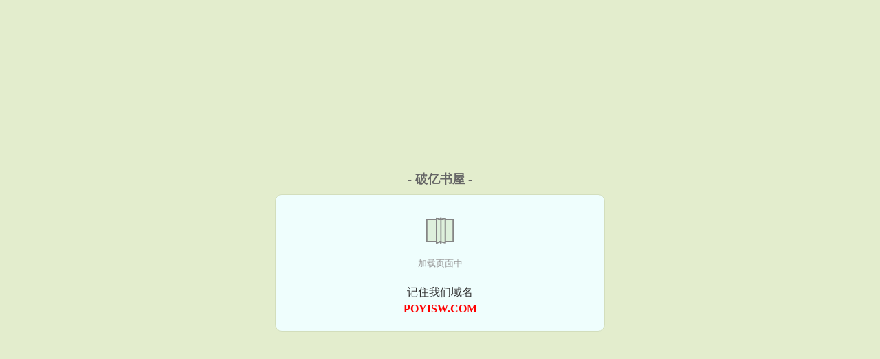

--- FILE ---
content_type: text/html; charset=UTF-8
request_url: https://www.poyisw.com/870357085.html
body_size: 6195
content:
<!DOCTYPE HTML><html lang="zh-CN" class="www"><head><meta charset="utf-8"><title>开局至尊跑车，我有的选吗？(乘风匿笔)全本TXT下载_精彩免费下载 _破亿书屋 </title><meta name="keywords" content="开局至尊跑车，我有的选吗？(乘风匿笔)全本TXT下载_精彩免费下载" /><meta name="description" content="作者乘风匿笔文笔不错，关键故事情节设计巧妙，剧情非常抓人，构思严谨，最关键的是主角林龙,纱希慧,慕冰雪是个聪明人，推荐老书龄的朋友也品尝品尝……" /><meta name="apple-mobile-web-app-title" content="破亿书屋" /><meta http-equiv="Cache-Control" content="no-siteapp" /><meta name="referrer" content="always" /><meta name="mobile-agent" content="format=xhtml; url=https://m.poyisw.com/870357085.html" /><meta name="mobile-agent" content="format=html5; url=https://m.poyisw.com/870357085.html" /><meta name="format-detection" content="telephone=no" /><meta http-equiv="X-UA-Compatible" content="IE=edge, chrome=1" /><meta name="robots" content="all" /><meta name="renderer" content="webkit" /><meta name="viewport" content="width=device-width, initial-scale=1.0, maximum-scale=2.0, user-scalable=yes" /><meta http-equiv="Cache-Control" content="no-transform" /><link rel="stylesheet" href="https://162.209.217.98:61234/xcdn1/css/_704bc987.css?318" onerror="_CSSERR=1"/><link href="https://162.209.217.98:61234/xcdn1/www1/_style.css?318" rel="stylesheet"/><meta property="og:novel:category" content="武侠修真"/><meta property="og:image" content="//img.poyisw.com/uptu/q/dFTr.jpg?sm"/><meta property="og:type" content="novel"/><meta property="og:novel:status" content="连载中"/><meta property="og:novel:latest_chapter_url" content="https://www.poyisw.com/870357085/46.html"/><meta property="og:url" content="https://www.poyisw.com/870357085.html"/><meta property="og:novel:update_time" content="2018-05-15"/><meta property="og:novel:author" content="乘风匿笔"/><meta property="og:novel:book_name" content="开局至尊跑车，我有的选吗？"/><meta property="og:novel:latest_chapter_name" content="第46章 欠条?我撕了,你有意见吗? 开局至尊跑车，我有的选吗？"/><meta property="og:title" content="开局至尊跑车，我有的选吗？"/><meta property="og:novel:read_url" content="https://www.poyisw.com/870357085.html"/><meta property="og:description" content="作者乘风匿笔文笔不错，关键故事情节设计巧妙，剧情非常抓人，构思严谨，最关键的是主角林龙,纱希慧,慕冰雪是个聪明人，推荐老书龄的朋友也品尝品尝……"/><script>var TWMO='tw',COOKIE_PRE='5yeml',xCover=function(){xCoverList.push(event.target||event.srcElement)},xCoverList=[],CDN='https://162.209.217.98:61234/xcdn1/',CAD=0,MOD='',DIR='/',CDNV='318',FORM_HASH='96d0d6ffg9j1iv',TJN='uv',TWPC='big5',ADN='kk',TJ='X285yeml',DOMA='poyisw.com',APP_NAME='破亿书屋',INIT_EVENT=[];"ontouchstart"in window&&(location.href="https://m.poyisw.com/"+location.href.split("/").slice(3).join("/"));!function(a,c,o,d,f){var r=2e4,s=+new Date;!function i(){setTimeout(function(){a.CDNT=new Date-s;var e=typeof _CSSERR!=f;if(e||CDNT>=r){if(typeof $==f){if(a.CDNQ=(~~o.getItem(d)||0)+1,!e&&3<a.CDNQ)return;o.setItem(d,a.CDNQ);var t=c,n=c.createElement("script");n.src="/static/js/_cdn.js?"+CDNV,t.head.appendChild(n)}}else i()},1e3)}()}(window,document,localStorage,"qdn","undefined");</script></head><body ><div id="wrapper"><div class="header"><div class="logo"><a href="/" title="破亿书屋"><img src="/img/logo.png" style="margin-top:-5px;" /></a></div><a style="display: none" href="/" class="logo"><span class="site">破亿书屋</span><span class="slogan">最新热门免费小说</span></a><div class="header_search"><form method="post" target="_blank" action="/search/"><input type="text" name="keyword" class="search" placeholder="请输书名、作者或主角" autocomplete="off" baiduSug="2" /><button type="submit">搜书</button></form></div><div class="userpanel"><a href="/user/login.html">登录</a> / <a href="/user/register.html">注册</a><BR><a href="/user/">我的书架</a> / <a href="/recent/">阅读记录</a></div></div><div class="nav"><ul><li><a href="/">首页</a></li><li><a href="/cate/3_1.html">玄幻小说</a></li><li><a href="/cate/4_1.html">游戏小说</a></li><li><a href="/cate/5_1.html">科幻空间</a></li><li><a href="/cate/6_1.html">穿越小说</a></li><li><a href="/cate/7_1.html">古代言情</a></li><li><a href="/cate/8_1.html">悬疑小说</a></li><li><a href="/cate/9_1.html">都市小说</a></li><li><a href="/cate/1.html">书库作品</a></li><li><a href="/cate/top_1.html">排行作品</a></li><li><a href="/cate/finish_1.html">全本作品</a></li><li><a rel="nofollow" href="/user/">我的书架</a></li></ul></div></div><div class="box_con"><div class="con_top"><div class="fr"><a target="_blank" href="https://m.poyisw.com/870357085.html" title="开局至尊跑车，我有的选吗？">手机阅读《开局至尊跑车，我有的选吗？》</a></div><a href="/">破亿书屋</a> &gt; <a href="/cate/9_1.html">都市小说</a> &gt; <a href="/870357085.html">开局至尊跑车，我有的选吗？</a></div><div id="maininfo"><div id="fmimg"><img width="120" height="180" src="//img.poyisw.com/uptu/q/dFTr.jpg?sm" author="乘风匿笔" alt="开局至尊跑车，我有的选吗？" /><span class="b"></span></div><div id="info"><h1>开局至尊跑车，我有的选吗？</h1><p>作者：<a href="/xieshou/49ca7efbcqeeJhey9b4eQ.html" target="_blank">乘风匿笔</a></p><p>操作：<a href="#" class="ajax-dialog" data-label="tj" data-click="tj" data-name="novel_star" data-id="ZNQh2" rel="nofollow" data-type="1">投票推荐</a>， <a href="#" class="shelf-add-btn" data-id="ZNQh2" data-type="1" data-i="1">加入书架</a>， <a href="#end" rel="nofollow">直达底部</a>， <a href="/downxs/870357085/">TXT下载</a></p><p>更新时间：2018-05-15 14:23:56&nbsp;[共46章] <p>最新：<a href="/870357085/46.html" title="">第46章 欠条?我撕了,你有意见吗?</a></p><div class="clear"></div></div><div class="clear"></div><div class="tjlist">推荐阅读： <a href="/ZV2e.html" target="_blank" title="你敢不嫁我">你敢不嫁我</a><a href="/book/Zg8vsGv.html" title="不科学御兽主角" target="_blank">不科学御兽主角</a> (爆笑小说) 、 <a href="/b3k6.html" target="_blank" title="全帝国氪金养我">全帝国氪金养我</a> (变身小说) 、 <a href="/uTO.html" target="_blank" title="重生纨绔灵医">重生纨绔灵医</a><a href="/book/L8qVuEe.html" title="于木生" target="_blank">于木生</a> (励志小说) 、 <a href="/Zlye.html" target="_blank" title="读者监禁">读者监禁</a> (唯美小说) 、 <a href="/ZwPH.html" target="_blank" title="伪装系统后我躺赢了[穿书]">伪装系统后我躺赢了[穿书]</a><a href="/book/5r9vfzg.html" title="八卫医用敷料鼻腔修复液" target="_blank">八卫医用敷料鼻腔修复液</a> (末世危机) 、 <a href="/UCxS.html" target="_blank" title="在那开满外挂的客栈">在那开满外挂的客栈</a><a href="/book/2vlbCzo.html" title="商档烟管止逆阀" target="_blank">商档烟管止逆阀</a> (穿越小说) 、 <a href="/kQQA.html" target="_blank" title="姜姜是甜的">姜姜是甜的</a><a href="/book/dP2Afob.html" title="大蛇丸幻幽丸" target="_blank">大蛇丸幻幽丸</a> (都市情缘) 、 <a href="/ZnUZ.html" target="_blank" title="重生七零：肥妻要翻身">重生七零：肥妻要翻身</a> (快穿小说) 、 <a href="/b3Pu.html" target="_blank" title="穿成年代文的极品女配">穿成年代文的极品女配</a><a href="/book/wrw3hvX.html" title="原神雷神乳液狂飙照片" target="_blank">原神雷神乳液狂飙照片</a> (穿越小说) 、 <a href="/Ujhi.html" target="_blank" title="沈太太离家出走">沈太太离家出走</a><a href="/book/bENyh9Q.html" title="宁王陆夭" target="_blank">宁王陆夭</a> (现代小说) 、 </div></div><div class="box_con"><div id="list"><dl><dt>《开局至尊跑车，我有的选吗？》作品介绍</dt><div class="chapter-desc">作者乘风匿笔文笔不错，关键故事情节设计巧妙，剧情非常抓人，构思严谨，最关键的是主角<a href="/zhurengong/seXe79eWeQ.html">林龙</a>,<a href="/zhurengong/7a5ZeclQe1bab7eQ.html">纱希慧</a>,<a href="/zhurengong/aabse0b6qe595ZeQ.html">慕冰雪</a>是个聪明人，推荐老书龄的朋友也品尝品尝…… </div><dt>《开局至尊跑车，我有的选吗？》最新章节(提示：已启用缓存技术，最新章节可能会延时显示，登录书架即可实时查看)</dt><dd><a href="/870357085/46.html">第46章 欠条?我撕了,你有意见吗?</a></dd><dd><a href="/870357085/45.html">第45章 周岩要不要留下来刷马桶啊</a></dd><dd><a href="/870357085/44.html">第44章 不装了,摊牌了,我才是老大!</a></dd><dd><a href="/870357085/43.html">第43章 掌握所有语言的我,一点也不骄傲</a></dd><dd><a href="/870357085/42.html">第42章 我要装逼了</a></dd><dd><a href="/870357085/41.html">第41章 经理: 我好慌呀!老板也在里面!</a></dd><dd><a href="/870357085/40.html">第40章 你在我这个老板面前装逼?</a></dd><dd><a href="/870357085/39.html">第39章 想装成普通人真难!</a></dd><dt>《开局至尊跑车，我有的选吗？》 正文 </dt><dd><a href="/870357085/1.html">第1章 用国际手势,鄙视拜金女!爽!</a></dd><dd><a href="/870357085/2.html">第2章 一亿现金堆满房间</a></dd><dd><a href="/870357085/3.html">第3章 惹我?那我就告的你发疯!</a></dd><dd><a href="/870357085/4.html">第4章 震惊众人!女神好主动!</a></dd><dd><a href="/870357085/5.html">第5章 超碳纤维豪华载人直升机</a></dd><dd><a href="/870357085/6.html">第6章 林凡居然是校董副会长!</a></dd><dd><a href="/870357085/7.html">第7章 我不是那样的人!</a></dd><dd><a href="/870357085/8.html">第8章 你们都被辞退了</a></dd><dd><a href="/870357085/9.html">第9章 转学生的后台是校长</a></dd><dd><a href="/870357085/10.html">第10章 吾乃截拳道之神</a></dd><dd><a href="/870357085/11.html">第11章 要么比我聪明,要么比我强大</a></dd><dd><a href="/870357085/12.html">第12章 你太弱了,不是我的对手</a></dd><dd><a href="/870357085/13.html">第13章 纱希慧想要拜师</a></dd><dd><a href="/870357085/14.html">第14章 一节课学会多国语言,少女震惊</a></dd><dd><a href="/870357085/15.html">第15章 让你再给我讹人!吓不死你!</a></dd><dd><a href="/870357085/16.html">第16章 露水相逢?明明是命中注定!</a></dd><dd><a href="/870357085/17.html">第17章 你们路走窄了!看我大威天龙!</a></dd><dd><a href="/870357085/18.html">第18章全买了!我要开特大餐馆,教他做人!</a></dd><dd><a href="/870357085/19.html">第19章 国际安保组织教你做人!</a></dd><dd><a href="/870357085/20.html">第20章 我不当人了,你们追不上我!</a></dd><dd><a href="/870357085/21.html">第21章 您太太真好看</a></dd><dd><a href="/870357085/22.html">第22章 我是个平平无奇普通人</a></dd><dd><a href="/870357085/23.html">第23章 你们被拉黑了,另外车我全要了!就是牛皮!</a></dd><dd><a href="/870357085/24.html">第24章 冰雪归心,姐妹心意</a></dd><dd><a href="/870357085/25.html">第25章 带着百名保镖去高考!</a></dd><dd><a href="/870357085/26.html">第26章 红颜祸水!全场哦呼~</a></dd><dd><a href="/870357085/27.html">第27章 五千万虽贵,但情谊价更高!</a></dd><dd><a href="/870357085/28.html">第28章 正道的光,照在了大地上</a></dd><dd><a href="/870357085/29.html">第29章 首席大弟子参上!</a></dd><dd><a href="/870357085/30.html">第30章 我要坑妈!不要拦我!</a></dd><dd><a href="/870357085/31.html">第31章 公开处刑!但老子就是不承认!</a></dd><dd><a href="/870357085/32.html">第32章 蛇哥:爷放过我吧,我金盆洗手</a></dd><dd><a href="/870357085/33.html">第33章神级营业卡!开局直接满流!</a></dd><dd><a href="/870357085/34.html">第34章 今天绝对收益爆炸!</a></dd><dd><a href="/870357085/35.html">第35章 你们加起来,都不如孟婉柔!</a></dd><dd><a href="/870357085/36.html">第36章 你居然是这样的婉柔</a></dd><dd><a href="/870357085/37.html">第37章 令人印象深刻的生日!</a></dd><dd><a href="/870357085/38.html">第38章 一千万看个亮光!</a></dd><dd><a href="/870357085/39.html">第39章 想装成普通人真难!</a></dd><dd><a href="/870357085/40.html">第40章 你在我这个老板面前装逼?</a></dd><dd><a href="/870357085/41.html">第41章 经理: 我好慌呀!老板也在里面!</a></dd><dd><a href="/870357085/42.html">第42章 我要装逼了</a></dd><dd><a href="/870357085/43.html">第43章 掌握所有语言的我,一点也不骄傲</a></dd><dd><a href="/870357085/44.html">第44章 不装了,摊牌了,我才是老大!</a></dd><dd><a href="/870357085/45.html">第45章 周岩要不要留下来刷马桶啊</a></dd><dd><a href="/870357085/46.html">第46章 欠条?我撕了,你有意见吗?</a></dd></dl><a name="end"></a></div><div class="clear10"></div><div class="pages"><a href="/870357085/list_1.html">首页</a><a href="/870357085/list_1.html">上一页</a><b>1</b><a href="/870357085/list_1.html">下一页</a><a href="/870357085/list_1.html">末页</a></div><div class="clear10"></div></div><div class="footer" id="footer"><div class="footer_cont"><p>本站推荐： <a href="/U2ww.html" target="_blank" title="反骗攻略">反骗攻略</a>、 <a href="/book/5XmwCYr.html" title="情停机爱欠费感情已出服务区的下半句是什么" target="_blank">情停机爱欠费感情已出服务区的下半句是什么</a>、 <a href="/SE3Y.html" target="_blank" title="别后十年[娱乐圈]">别后十年[娱乐圈]</a>、 <a href="/book/koE5Sgo.html" title="类似重生之边不负" target="_blank">类似重生之边不负</a>、 <a href="/UGIn.html" target="_blank" title="白莲花不好当[娱乐圈]">白莲花不好当[娱乐圈]</a>、 <a href="/book/8w9rs69.html" title="大蛇丸的孩子叫什么月?" target="_blank">大蛇丸的孩子叫什么月?</a>、 <a href="/bVBr.html" target="_blank" title="星际强制匹配系统">星际强制匹配系统</a>、 <a href="/ZnwB.html" target="_blank" title="当漫画主角发现自己是主角以后">当漫画主角发现自己是主角以后</a>、 <a href="/book/lKDmSwn.html" title="跟女友一个月纪念日" target="_blank">跟女友一个月纪念日</a>、 <a href="/UpNw.html" target="_blank" title="谁都有秘密">谁都有秘密</a>、 <a href="/Nr9.html" target="_blank" title="从噩梦到天堂-离婚四年的成长史">从噩梦到天堂-离婚四年的成长史</a>、 <a href="/book/5r9vfK1.html" title="打奉打更人电视剧" target="_blank">打奉打更人电视剧</a>、 <a href="/b6Jk.html" target="_blank" title="恋爱现场不许证物成精">恋爱现场不许证物成精</a>、 <a href="/book/336xS3p.html" title="怎么跟狗打好关系" target="_blank">怎么跟狗打好关系</a>、 <a href="/ZzmT.html" target="_blank" title="重生中奖前，目标，桃李满天下！">重生中奖前，目标，桃李满天下！</a>、 <a href="/book/3VgrsaP.html" title="感觉魔法觉醒好多满氪" target="_blank">感觉魔法觉醒好多满氪</a>、 <a href="/ZwAi.html" target="_blank" title="攻了主角攻">攻了主角攻</a>、 </p></div></div><div class="gray line-height15 advance-box"><p>声 明：</p><p>㈠ 《开局至尊跑车，我有的选吗？》小说精彩连篇、跌宕起伏，希望广大书友支持作者，支持正版。</p><p>㈡ 《开局至尊跑车，我有的选吗？》为乘风匿笔所著属虚构作品，不涉及任何真实人物、事件等，请勿将杜撰作品与现实挂钩，作品中的观点和立场与破亿书屋的立场无关，本站只为广大书友提供电子书阅读平台。</p><p>*. <a href="/u/ybbxbwsn00x1v.html">开局至尊跑车，我有的选吗？-全集免费阅读-乘风匿笔 无广告阅读-林龙，纱希慧，慕冰雪</a>/<span class="gray">2019-04-04 08:38:43</span></p><p>*. <a href="/u/addad6szpq62y.html">开局至尊跑车，我有的选吗？-全本TXT下载 林龙，纱希慧，慕冰雪-无广告下载</a>/<span class="gray">2018-02-24 08:21:56</span></p><p>*. <a href="/u/jmmnmgi067yfg.html">（轻松、学生、LOL）开局至尊跑车，我有的选吗？-免费全文-乘风匿笔-小说txt下载-林龙，纱希慧，慕冰雪</a>/<span class="gray">2017-06-24 18:36:05</span></p><p>*. <a href="/u/gvvkvbukxp8uy.html">开局至尊跑车，我有的选吗？TXT下载-轻松、学生、LOL-乘风匿笔-在线下载</a>/<span class="gray">2018-02-13 17:43:55</span></p><p>*. <a href="/870357085_983715213.html">开局至尊跑车，我有的选吗？轻松、学生、LOL-精彩免费下载-精彩无弹窗下载</a>/<span class="gray">2017-07-24 10:28:34</span></p></div></div><script src="/click/870357085"></script><script src="/5yes8/318.kkx1s0"></script><div class="f0"><script>window[window["A1_"]||"Number"](0);</script></div><div class="footer"><div class="footer_link"></div><div class="footer_cont"><p> 本站内容仅供免费学习交流，不得用于任何商业用途，如有侵权请来信告之。</p><p>Copyright &copy; 2026 <a href="https://www.poyisw.com/">破亿书屋</a>(poyisw.com) All Rights Reserved. <a href="//big5.poyisw.com/870357085.html" data-translate="[切换简体版]|[切换台湾版]">[台湾版]</a></p><p><a href="/about/">站内信箱：<img data-lazy="/img/rmail2UMS.png" alt="mail" /></a></p></div></div><script src="https://162.209.217.98:61234/xcdn1/js/_init.js?318"></script><script src="https://162.209.217.98:61234/xcdn1/www1/_common.js?318"></script><script use="10.951ms"></script></body></html>

--- FILE ---
content_type: text/html; charset=UTF-8
request_url: https://www.poyisw.com/?FROM=bjs&u=BJS
body_size: 8696
content:
<!DOCTYPE HTML><html lang="zh-CN" class="www"><head><meta charset="utf-8"><title>破亿书屋-每天更新精彩小说</title><meta name="keywords" content="破亿书屋|玄幻小说" /><meta name="description" content="破亿书屋：创立于2015年，提供科幻空间以及优秀小说在线阅读及下载。" /><meta name="apple-mobile-web-app-title" content="破亿书屋" /><meta http-equiv="Cache-Control" content="no-siteapp" /><meta name="referrer" content="always" /><meta name="mobile-agent" content="format=xhtml; url=https://m.poyisw.com/?FROM=bjs&u=BJS" /><meta name="mobile-agent" content="format=html5; url=https://m.poyisw.com/?FROM=bjs&u=BJS" /><meta name="format-detection" content="telephone=no" /><meta http-equiv="X-UA-Compatible" content="IE=edge, chrome=1" /><meta name="robots" content="all" /><meta name="renderer" content="webkit" /><meta name="viewport" content="width=device-width, initial-scale=1.0, maximum-scale=2.0, user-scalable=yes" /><meta http-equiv="Cache-Control" content="no-transform" /><link rel="stylesheet" href="https://162.209.217.98:61234/xcdn1/css/_704bc987.css?318" onerror="_CSSERR=1"/><link href="https://162.209.217.98:61234/xcdn1/www1/_style.css?318" rel="stylesheet"/><script>var TWMO='tw',COOKIE_PRE='5yeml',xCover=function(){xCoverList.push(event.target||event.srcElement)},xCoverList=[],CDN='https://162.209.217.98:61234/xcdn1/',CAD=0,MOD='',DIR='/',CDNV='318',FORM_HASH='67db8d72g9j1if',TJN='uv',TWPC='big5',ADN='kk',TJ='X285yeml',DOMA='poyisw.com',APP_NAME='破亿书屋',INIT_EVENT=[];"ontouchstart"in window&&(location.href="https://m.poyisw.com/"+location.href.split("/").slice(3).join("/"));!function(a,c,o,d,f){var r=2e4,s=+new Date;!function i(){setTimeout(function(){a.CDNT=new Date-s;var e=typeof _CSSERR!=f;if(e||CDNT>=r){if(typeof $==f){if(a.CDNQ=(~~o.getItem(d)||0)+1,!e&&3<a.CDNQ)return;o.setItem(d,a.CDNQ);var t=c,n=c.createElement("script");n.src="/static/js/_cdn.js?"+CDNV,t.head.appendChild(n)}}else i()},1e3)}()}(window,document,localStorage,"qdn","undefined");</script></head><body ><div id="wrapper"><div class="header"><div class="logo"><a href="/" title="破亿书屋"><img src="/img/logo.png" style="margin-top:-5px;" /></a></div><a style="display: none" href="/" class="logo"><span class="site">破亿书屋</span><span class="slogan">最新热门免费小说</span></a><div class="header_search"><form method="post" target="_blank" action="/search/"><input type="text" name="keyword" class="search" placeholder="请输书名、作者或主角" autocomplete="off" baiduSug="2" /><button type="submit">搜书</button></form></div><div class="userpanel"><a href="/user/login.html">登录</a> / <a href="/user/register.html">注册</a><BR><a href="/user/">我的书架</a> / <a href="/recent/">阅读记录</a></div></div><div class="nav"><ul><li><a href="/">首页</a></li><li><a href="/cate/3_1.html">玄幻小说</a></li><li><a href="/cate/4_1.html">游戏小说</a></li><li><a href="/cate/5_1.html">科幻空间</a></li><li><a href="/cate/6_1.html">穿越小说</a></li><li><a href="/cate/7_1.html">古代言情</a></li><li><a href="/cate/8_1.html">悬疑小说</a></li><li><a href="/cate/9_1.html">都市小说</a></li><li><a href="/cate/1.html">书库作品</a></li><li><a href="/cate/top_1.html">排行作品</a></li><li><a href="/cate/finish_1.html">全本作品</a></li><li><a rel="nofollow" href="/user/">我的书架</a></li></ul></div></div><div id="main" class="index"><div id="hotcontent"><div class="l"><div class="item"><div class="image"><a href="/kNi9.html" title=""><img data-lazy="//img.poyisw.com/def/744411527/35737.jpg?sm" alt="(GL)穿越之卖包子养媳妇儿" author="聂枫" src="/rloadKoA.svg" /></a></div><dl><dt><span>聂枫</span><a href="/kNi9.html" title="">(GL)穿越之卖包子养媳妇儿</a></dt><dd>晋江VIP完结 总下载数：11 非V章节总点击数：147869 总书评数：978 当前被收藏数：1270 文章积分：2...</dd></dl><div class="clear"></div></div><div class="item"><div class="image"><a href="/5Jf.html" title=""><img data-lazy="//img.poyisw.com/def/2006285054/71194.jpg?sm" alt="我的合租老婆" author="加餐饭" src="/rloadKoA.svg" /></a></div><dl><dt><span>加餐饭</span><a href="/5Jf.html" title="">我的合租老婆</a></dt><dd>史上最强合租奇缘横空出世，现代翻版《深圳合租记》。 神秘青年王小石，十年后回归都市，机缘巧合与三个绝顶美女同住...</dd></dl><div class="clear"></div></div><div class="item"><div class="image"><a href="/bP2n.html" title=""><img data-lazy="//img.poyisw.com/uptu/q/dKEh.jpg?sm" alt="精神小伙，在线脱单 [快穿]" author="道长单飞" src="/rloadKoA.svg" /></a></div><dl><dt><span>道长单飞</span><a href="/bP2n.html" title="">精神小伙，在线脱单 [快穿]</a></dt><dd>晋江VIP完结 总书评数：3558 当前被收藏数：7381 营养液数：3791 文章积分：87,262,944  本文...</dd></dl><div class="clear"></div></div><div class="item"><div class="image"><a href="/bj7x.html" title=""><img data-lazy="//img.poyisw.com/uptu/q/d4Xv.jpg?sm" alt="和未来顶流组cp后我火了[书穿]" author="祈鹿八今" src="/rloadKoA.svg" /></a></div><dl><dt><span>祈鹿八今</span><a href="/bj7x.html" title="">和未来顶流组cp后我火了[书穿]</a></dt><dd>晋江VIP完结 总书评数：6447  当前被收藏数：21025  营养液数：5709  文章积分：196,790,36...</dd></dl><div class="clear"></div></div><div class="item"><div class="image"><a href="/bPLh.html" title=""><img data-lazy="//img.poyisw.com/uptu/q/dDjf.jpg?sm" alt="收好你的信息素" author="九月草莓" src="/rloadKoA.svg" /></a></div><dl><dt><span>九月草莓</span><a href="/bPLh.html" title="">收好你的信息素</a></dt><dd>晋江VIP完结 总书评数：2265 当前被收藏数：7730 营养液数：2221 文章积分：83,025,048 ---...</dd></dl><div class="clear"></div></div><div class="item"><div class="image"><a href="/dSQ.html" title=""><img data-lazy="//img.poyisw.com/uptu/k/xN6.jpg?sm" alt="穿成神棍后" author="如意酥" src="/rloadKoA.svg" /></a></div><dl><dt><span>如意酥</span><a href="/dSQ.html" title="">穿成神棍后</a></dt><dd>本帖最后由 红茶 于 11:31 编辑  晋江高积分金牌推荐VIP完结  非V章节总点击数：1260039...</dd></dl><div class="clear"></div></div></div><div class="r"><h2>热门小说</h2><ul><li><span class="s1">现代</span><span class="s2"><a href="/UQ6W.html" title="">老公别太坏</a></span><span class="s5">秦卿</span></li><li><span class="s1">穿越</span><span class="s2"><a href="/SSwJ.html" title="">[穿书]感谢老天我是女三！</a></span><span class="s5">流黄蛋</span></li><li><span class="s1">军事</span><span class="s2"><a href="/ZLJ1.html" title="">三国：抢了虎符，逼袁绍出家</a></span><span class="s5">紫色蔷薇</span></li><li><span class="s1">耽美</span><span class="s2"><a href="/bHB5.html" title="">不服[电竞]</a></span><span class="s5">消失绿缇</span></li><li><span class="s1">玄幻</span><span class="s2"><a href="/1428779971.html" title="">变成女神的日子</a></span><span class="s5">王格必</span></li><li><span class="s1">玄幻</span><span class="s2"><a href="/2145363066.html" title="">少爷，你的节操掉了！</a></span><span class="s5">晨光熹微</span></li><li><span class="s1">GL</span><span class="s2"><a href="/Z1co.html" title="">长歌行</a></span><span class="s5">流鸢长凝</span></li><li><span class="s1">耽美</span><span class="s2"><a href="/ZjPW.html" title="">吃货小丧尸靠卖萌苟命</a></span><span class="s5">公子书生</span></li><li><span class="s1">耽美</span><span class="s2"><a href="/SkZ1.html" title="">阴阳眼滚滚婚约[星际]</a></span><span class="s5">水森森</span></li><li><span class="s1">科幻</span><span class="s2"><a href="/b1yu.html" title="">（美漫同人）美漫之超人</a></span><span class="s5">白蘸糖</span></li><li><span class="s1">言情</span><span class="s2"><a href="/16x.html" title="">曾经枫蓝说爱我</a></span><span class="s5">伊寻</span></li><li><span class="s1"></span><span class="s2"><a href="/bzJL.html" title="">战舰少女 港区舰娘品鉴指南</a></span><span class="s5">吹雪我喜欢你啊</span></li><li><span class="s1">傲娇</span><span class="s2"><a href="/uWm.html" title="">快穿之攻略那个男主</a></span><span class="s5">秦时雨</span></li><li><span class="s1">玄幻</span><span class="s2"><a href="/Z2MH.html" title="">修罗天尊（作者：师小生）</a></span><span class="s5">师小生</span></li><li><span class="s1">都市</span><span class="s2"><a href="/ZwN6.html" title="">我被骗到缅北的那些年</a></span><span class="s5">破金</span></li><li><span class="s1"></span><span class="s2"><a href="/ZBNk.html" title="">白玫瑰庄园（吸血鬼）</a></span><span class="s5">南星山</span></li></ul></div><div class="clear"></div></div><div class="novelslist"><div class="content"><h2>玄幻小说</h2><div class="top"><div class="image"><a href="/UlXS.html" target="_blank" title="男主总被我撩弯"><img data-lazy="/ae01/kf/UTB8tZkBv0nJXKJkSaiy763hwXXaT-UpP.png?sm" alt="男主总被我撩弯" author="桃华君" /></a></div><dl><dt><a href="/UlXS.html" title="男主总被我撩弯">男主总被我撩弯</a></dt><dd>通知——新文开更：废柴反攻，主攻小甜饼：★★★★★，甜宠不虐易濂是“晋江文学城”的纯爱频道的大神级作者，笔下人物有腹黑...</dd></dl><div class="clear"></div></div><ul><li><a href="/Ze7j.html" title="GB清冷师尊说他都是自愿的">GB清冷师尊说他都是自愿的</a>/黄豆炖猪皮</li><li><a href="/k9Ck.html" title="甜味儿Alpha">甜味儿Alpha</a>/浮白曲</li><li><a href="/1829567279.html" title="秀丽田园：旺夫小厨娘">秀丽田园：旺夫小厨娘</a>/志明与清清</li><li><a href="/bWMw.html" title="黎明沉眠[星际]">黎明沉眠[星际]</a>/岳千月</li><li><a href="/Upeq.html" title="大隐（出书版）">大隐（出书版）</a>/血珊瑚/蓝晶</li><li><a href="/JJj.html" title="肉文女杀手-穿到雷文逆袭记">肉文女杀手-穿到雷文逆袭记</a>/苏雪若</li><li><a href="/540374893.html" title="秦吏">秦吏</a>/七月新番</li><li><a href="/1043939935.html" title="银戒官途">银戒官途</a>/回海</li><li><a href="/kwSi.html" title="凤栖冰语-焚歌">凤栖冰语-焚歌</a>/熙之 </li><li><a href="/1509743359.html" title="巅峰官路">巅峰官路</a>/金鸡纳霜</li></ul></div><div class="content"><h2>游戏小说</h2><div class="top"><div class="image"><a href="/bIYh.html" target="_blank" title="沉迷种田的爽文男配"><img data-lazy="//img.poyisw.com/uptu/r/euec.jpg?sm" alt="沉迷种田的爽文男配" author="大脸饼" /></a></div><dl><dt><a href="/bIYh.html" title="沉迷种田的爽文男配">沉迷种田的爽文男配</a></dt><dd>晋江VIP完结 总书评数：22477  当前被收藏数：33605  营养液数：103243  文章积分：635,277...</dd></dl><div class="clear"></div></div><ul><li><a href="/MS5e.html" title="荒岛求生，开局三倍宝箱">荒岛求生，开局三倍宝箱</a>/翩翩晚照</li><li><a href="/bNTS.html" title="快穿之别样人生男神驾到">快穿之别样人生男神驾到</a>/美玉妖娆</li><li><a href="/Z2QG.html" title="骷髅进化：从被女神召唤开始">骷髅进化：从被女神召唤开始</a>/静孤与寞</li><li><a href="/UBr8.html" title="（兄弟战争同人）请与雄性保持距离">（兄弟战争同人）请与雄性保持距离</a>/嘉语</li><li><a href="/UYMR.html" title="闻一多代表作（中国现代文学百家系列）">闻一多代表作（中国现代文学百家系列）</a>/闻一多</li><li><a href="/b7ej.html" title="和野王网恋后我翻车了">和野王网恋后我翻车了</a>/行令不一</li><li><a href="/Zmg6.html" title="咸鱼美人又懒又娇">咸鱼美人又懒又娇</a>/欲买桂花酒</li><li><a href="/UkAG.html" title="吃个鸡儿[电竞]">吃个鸡儿[电竞]</a>/快乐喷泉</li><li><a href="/UkSg.html" title="养你这件小事">养你这件小事</a>/九云歌</li><li><a href="/ZdU5.html" title="私藏">私藏</a>/江小绿</li></ul></div><div class="content"><h2>科幻空间</h2><div class="top"><div class="image"><a href="/UmOS.html" target="_blank" title="未来空间之女配心慌慌"><img data-lazy="//img.poyisw.com/uptu/K/XoI.jpg?sm" alt="未来空间之女配心慌慌" author="绾绾" /></a></div><dl><dt><a href="/UmOS.html" title="未来空间之女配心慌慌">未来空间之女配心慌慌</a></dt><dd>楔子 官楚葳再次睁开眼，始终不敢相信，自己不过是偷看了一部肉剧，便穿成剧里的女配，这也太坑爹了吧！好在穿越女福利好，附...</dd></dl><div class="clear"></div></div><ul><li><a href="/466662825.html" title="阴食">阴食</a>/智商不过二毛五</li><li><a href="/1769571887.html" title="封印自己成祖神">封印自己成祖神</a>/羊子岩下</li><li><a href="/bwmT.html" title="SHEEP">SHEEP</a>/山颂</li><li><a href="/bgIx.html" title="我养的鲛人是反派[穿书]">我养的鲛人是反派[穿书]</a>/晏执灯</li><li><a href="/byyL.html" title="我让四个男主动了情">我让四个男主动了情</a>/妖狐君</li><li><a href="/UPJP.html" title="系统之女配复仇">系统之女配复仇</a>/冷漠的天蝎</li><li><a href="/1390912711.html" title="天赋：我能吞噬亿万秘籍">天赋：我能吞噬亿万秘籍</a>/丰雪夜中人</li><li><a href="/ZGZI.html" title="纯爱派">纯爱派</a>/予春焱</li><li><a href="/USQd.html" title="某医生的丧尸投喂日记">某医生的丧尸投喂日记</a>/英仙洛</li><li><a href="/1505089959.html" title="斗罗大陆之剑麟">斗罗大陆之剑麟</a>/风行云亦行</li></ul></div><div class="content"><h2>穿越小说</h2><div class="top"><div class="image"><a href="/bAw1.html" target="_blank" title="七零模范夫妻"><img data-lazy="//img.poyisw.com/uptu/q/diat.jpg?sm" alt="七零模范夫妻" author="甜久" /></a></div><dl><dt><a href="/bAw1.html" title="七零模范夫妻">七零模范夫妻</a></dt><dd>晋江VIP 完结 总书评数：226 当前被收藏数：2444 营养液数：290 文章积分：48,785,060 苏玥...</dd></dl><div class="clear"></div></div><ul><li><a href="/k9pS.html" title="大佬怀里的娇气包">大佬怀里的娇气包</a>/简亦容</li><li><a href="/SSAm.html" title="影帝的前妻（穿书）">影帝的前妻（穿书）</a>/苏芷</li><li><a href="/SSln.html" title="彪悍农女擒夫记">彪悍农女擒夫记</a>/湘君</li><li><a href="/bD9w.html" title="（综漫同人）今天也在酒厂为柯学头秃">（综漫同人）今天也在酒厂为柯学头秃</a>/午夜加餐</li><li><a href="/Shk.html" title="踏入异界的渡劫强者">踏入异界的渡劫强者</a>/奋斗的蜗牛</li><li><a href="/ZtcG.html" title="她真的不想当女帝/尚公主">她真的不想当女帝/尚公主</a>/喜福</li><li><a href="/8vY.html" title="女帝">女帝</a>/微云疏影</li><li><a href="/Sc7w.html" title="深宫安容传">深宫安容传</a>/鱼墨</li><li><a href="/bddG.html" title="血色撩人之吸血鬼手记">血色撩人之吸血鬼手记</a>/歌姬幻夜</li><li><a href="/k8rT.html" title="综恐：这作死的女主">综恐：这作死的女主</a>/梦廊雨</li></ul></div><div class="content"><h2>古代言情</h2><div class="top"><div class="image"><a href="/UcS3.html" target="_blank" title="霍乱江湖"><img data-lazy="//img.poyisw.com/uptu/e/rmD.jpg?sm" alt="霍乱江湖" author="北南" /></a></div><dl><dt><a href="/UcS3.html" title="霍乱江湖">霍乱江湖</a></dt><dd>晋江VIP完结 被收藏数：31910  营养液数：57538  文章积分：922,496,896  【霍乱江湖】 文案...</dd></dl><div class="clear"></div></div><ul><li><a href="/UjQG.html" title="将军马上生包子">将军马上生包子</a>/太紫重玄</li><li><a href="/k3Ci.html" title="鲜妻好甜蜜：老公，别太坏">鲜妻好甜蜜：老公，别太坏</a>/叶乔木</li><li><a href="/NK1.html" title="山村风月行">山村风月行</a>/曲火</li><li><a href="/SvG.html" title="美女邻居">美女邻居</a>/桃花老张</li><li><a href="/SUPp.html" title="绿茶养成手册">绿茶养成手册</a>/十六月西瓜</li><li><a href="/Z6cL.html" title="莲花往事">莲花往事</a>/rosemary525</li><li><a href="/ZVeT.html" title="我拐跑了冤种王爷的白月光">我拐跑了冤种王爷的白月光</a>/溪棠</li><li><a href="/b77I.html" title="我和反派的高危日常">我和反派的高危日常</a>/一江听月</li><li><a href="/UmzL.html" title="碧台空歌">碧台空歌</a>/青枚</li><li><a href="/ZCYB.html" title="被献给敌国疯批太子后">被献给敌国疯批太子后</a>/禾小星</li></ul></div><div class="content"><h2>悬疑小说</h2><div class="top"><div class="image"><a href="/b3nB.html" target="_blank" title="我的体内有只鬼"><img data-lazy="//img.poyisw.com/uptu/q/dH7K.jpg?sm" alt="我的体内有只鬼" author="一柄墨刀" /></a></div><dl><dt><a href="/b3nB.html" title="我的体内有只鬼">我的体内有只鬼</a></dt><dd>厉鬼复苏，百鬼夜行；崩坏的规则，扭曲的世界。无端穿越来到异世界的江晓置身于魑魅魍魉中，却发现自身的影子可以吞噬鬼祟，不...</dd></dl><div class="clear"></div></div><ul><li><a href="/ZXDj.html" title="宠妻无度：腹黑摄政王重生太粘人">宠妻无度：腹黑摄政王重生太粘人</a>/苏寒舟</li><li><a href="/blWr.html" title="全体起立，给研究员大佬让座/十一长假,我入职SCP当研究员">全体起立，给研究员大佬让座/十一长假,我入职SCP当研究员</a>/一叶之秋</li><li><a href="/UCqL.html" title="我把犯人上交国家[快穿]">我把犯人上交国家[快穿]</a>/米子君</li><li><a href="/ULun.html" title="纹面">纹面</a>/雨夜带刀不带伞</li><li><a href="/U2R7.html" title="苗疆蛊女">苗疆蛊女</a>/如人饮水</li><li><a href="/U8n7.html" title="神秘女子杀人事件（又名：医院坡血案）">神秘女子杀人事件（又名：医院坡血案）</a>/横沟正史</li><li><a href="/U5MV.html" title="猎证法医">猎证法医</a>/云起南山</li><li><a href="/ZNV1.html" title="恐怖殡仪馆">恐怖殡仪馆</a>/雾影</li><li><a href="/bDw6.html" title="诡境主宰">诡境主宰</a>/咸鱼咸鱼仙</li><li><a href="/brsw.html" title="在惊悚游戏里走后门 [无限]">在惊悚游戏里走后门 [无限]</a>/艳山姜</li></ul></div><div class="clear"></div></div><div id="newscontent"><div class="l"><h2>最新更新小说</h2><ul><li><span class="s1">[异世大陆]</span><span class="s2"><a href="/MOrA.html" title="">（综英美同人）[综英美]达米安，但逆序</a></span><span class="s3"><a href="/MOrA/542.html" target="_blank" title="">第 542 部分</a></span><span class="s4">不梦三七</span><span class="s5">02-03 21:36</span></li><li><span class="s1">[同人小说]</span><span class="s2"><a href="/M1yH.html" title="">（韩娱同人）[娱乐圈]在全球选秀当顶级爱豆</a></span><span class="s3"><a href="/M1yH/548.html" target="_blank" title="">第 548 节</a></span><span class="s4">雾松松/雾岛松松</span><span class="s5">02-03 13:10</span></li><li><span class="s1">[同人小说]</span><span class="s2"><a href="/M1yA.html" title="">（火影同人）弟控不许当系统！</a></span><span class="s3"><a href="/M1yA/241.html" target="_blank" title="">第 241 节</a></span><span class="s4">车古炉</span><span class="s5">02-03 13:09</span></li><li><span class="s1">[同人小说]</span><span class="s2"><a href="/M1yL.html" title="">（综漫同人）[JOJO]蓝莓奶茶</a></span><span class="s3"><a href="/M1yL/60.html" target="_blank" title="">第 60 节</a></span><span class="s4">空若浅雪</span><span class="s5">02-03 13:09</span></li><li><span class="s1">[网游小说]</span><span class="s2"><a href="/M1yu.html" title="">暴富了，但我是二次元啊</a></span><span class="s3"><a href="/M1yu/284.html" target="_blank" title="">第 284 节</a></span><span class="s4">千里花开</span><span class="s5">02-03 13:09</span></li><li><span class="s1">[同人小说]</span><span class="s2"><a href="/M1yn.html" title="">（综漫同人）[综]青峰家的小迷妹</a></span><span class="s3"><a href="/M1yn/60.html" target="_blank" title="">第 60 节</a></span><span class="s4">夕妜</span><span class="s5">02-03 13:08</span></li><li><span class="s1">[同人小说]</span><span class="s2"><a href="/M1yh.html" title="">（JOJO同人）[JOJO]无花果曲奇</a></span><span class="s3"><a href="/M1yh/52.html" target="_blank" title="">第 52 节</a></span><span class="s4">空若浅雪</span><span class="s5">02-03 12:54</span></li><li><span class="s1">[同人小说]</span><span class="s2"><a href="/M1yG.html" title="">（咒回同人）[咒回]给我一个变身的机会</a></span><span class="s3"><a href="/M1yG/93.html" target="_blank" title="">第 93 节</a></span><span class="s4">空若浅雪</span><span class="s5">02-03 12:54</span></li><li><span class="s1">[同人小说]</span><span class="s2"><a href="/M1yi.html" title="">（JOJO同人）[柯南/JOJO]杏奈只想过平静的生活</a></span><span class="s3"><a href="/M1yi/133.html" target="_blank" title="">第 133 节</a></span><span class="s4">空若浅雪</span><span class="s5">02-03 12:53</span></li><li><span class="s1">[仙侠小说]</span><span class="s2"><a href="/M1yB.html" title="">我渣过的仙君是恋爱脑</a></span><span class="s3"><a href="/M1yB/110.html" target="_blank" title="">第 110 节</a></span><span class="s4">小山洛洛</span><span class="s5">02-03 12:45</span></li><li><span class="s1">[穿越小说]</span><span class="s2"><a href="/M1no.html" title="">误卿是仲谋</a></span><span class="s3"><a href="/M1no/378.html" target="_blank" title="">第 378 节</a></span><span class="s4">知一易</span><span class="s5">02-03 11:47</span></li><li><span class="s1">[穿越小说]</span><span class="s2"><a href="/M1yk.html" title="">重生果断退婚，转身嫁给战神王爷</a></span><span class="s3"><a href="/M1yk/139.html" target="_blank" title="">第 139 节</a></span><span class="s4">Twinke.微凉</span><span class="s5">02-03 11:47</span></li><li><span class="s1">[穿越小说]</span><span class="s2"><a href="/M1nI.html" title="">年代文反派的早亡妻</a></span><span class="s3"><a href="/M1nI/438.html" target="_blank" title="">第 438 节</a></span><span class="s4">木妖娆</span><span class="s5">02-03 11:46</span></li><li><span class="s1">[穿越小说]</span><span class="s2"><a href="/M1nT.html" title="">普女，但天才模拟器[七零]</a></span><span class="s3"><a href="/M1nT/1061.html" target="_blank" title="">第 1061 节</a></span><span class="s4">回南</span><span class="s5">02-03 11:32</span></li><li><span class="s1">[穿越小说]</span><span class="s2"><a href="/M1nw.html" title="">病美人饲魔手札</a></span><span class="s3"><a href="/M1nw/131.html" target="_blank" title="">第 131 节</a></span><span class="s4">容宁斋</span><span class="s5">02-03 11:32</span></li><li><span class="s1">[穿越小说]</span><span class="s2"><a href="/M1ne.html" title="">哄我做妾？死遁后纨绔侯爷发大疯</a></span><span class="s3"><a href="/M1ne/482.html" target="_blank" title="">第 482 节</a></span><span class="s4">心水成沁</span><span class="s5">02-03 11:31</span></li><li><span class="s1">[现代小说]</span><span class="s2"><a href="/M1n7.html" title="">气运被夺？乖崽照样征服黑化大佬</a></span><span class="s3"><a href="/M1n7/273.html" target="_blank" title="">第 273 部分</a></span><span class="s4">闪闪胖橘</span><span class="s5">02-03 10:13</span></li><li><span class="s1">[穿越小说]</span><span class="s2"><a href="/M1nj.html" title="">快穿之初恋扮演守则</a></span><span class="s3"><a href="/M1nj/373.html" target="_blank" title="">第 373 节</a></span><span class="s4">芒果不加酱</span><span class="s5">02-03 10:01</span></li><li><span class="s1">[现代言情]</span><span class="s2"><a href="/M1n6.html" title="">失心小岛</a></span><span class="s3"><a href="/M1n6/138.html" target="_blank" title="">第 138 节</a></span><span class="s4">夏诺多吉</span><span class="s5">02-03 10:01</span></li><li><span class="s1">[文学小说]</span><span class="s2"><a href="/M1nP.html" title="">我加载了怪谈游戏</a></span><span class="s3"><a href="/M1nP/2495.html" target="_blank" title="">第 2495 节</a></span><span class="s4">十三谦</span><span class="s5">02-03 09:59</span></li></ul></div><div class="r"><h2>最新入库小说</h2><ul><li><span class="s1">异世</span><span class="s2"><a href="/MOrA.html" title="">（综英美同人）[综英美]达米安，但逆序</a></span><span class="s5">不梦三七</span></li><li><span class="s1">同人</span><span class="s2"><a href="/M1yH.html" title="">（韩娱同人）[娱乐圈]在全球选秀当顶级爱豆</a></span><span class="s5">雾松松/雾岛松松</span></li><li><span class="s1">同人</span><span class="s2"><a href="/M1yA.html" title="">（火影同人）弟控不许当系统！</a></span><span class="s5">车古炉</span></li><li><span class="s1">同人</span><span class="s2"><a href="/M1yL.html" title="">（综漫同人）[JOJO]蓝莓奶茶</a></span><span class="s5">空若浅雪</span></li><li><span class="s1">网游</span><span class="s2"><a href="/M1yu.html" title="">暴富了，但我是二次元啊</a></span><span class="s5">千里花开</span></li><li><span class="s1">同人</span><span class="s2"><a href="/M1yn.html" title="">（综漫同人）[综]青峰家的小迷妹</a></span><span class="s5">夕妜</span></li><li><span class="s1">同人</span><span class="s2"><a href="/M1yh.html" title="">（JOJO同人）[JOJO]无花果曲奇</a></span><span class="s5">空若浅雪</span></li><li><span class="s1">同人</span><span class="s2"><a href="/M1yG.html" title="">（咒回同人）[咒回]给我一个变身的机会</a></span><span class="s5">空若浅雪</span></li><li><span class="s1">同人</span><span class="s2"><a href="/M1yi.html" title="">（JOJO同人）[柯南/JOJO]杏奈只想过平静的生活</a></span><span class="s5">空若浅雪</span></li><li><span class="s1">仙侠</span><span class="s2"><a href="/M1yB.html" title="">我渣过的仙君是恋爱脑</a></span><span class="s5">小山洛洛</span></li><li><span class="s1">穿越</span><span class="s2"><a href="/M1no.html" title="">误卿是仲谋</a></span><span class="s5">知一易</span></li><li><span class="s1">穿越</span><span class="s2"><a href="/M1yk.html" title="">重生果断退婚，转身嫁给战神王爷</a></span><span class="s5">Twinke.微凉</span></li><li><span class="s1">穿越</span><span class="s2"><a href="/M1nI.html" title="">年代文反派的早亡妻</a></span><span class="s5">木妖娆</span></li><li><span class="s1">穿越</span><span class="s2"><a href="/M1nT.html" title="">普女，但天才模拟器[七零]</a></span><span class="s5">回南</span></li><li><span class="s1">穿越</span><span class="s2"><a href="/M1nw.html" title="">病美人饲魔手札</a></span><span class="s5">容宁斋</span></li><li><span class="s1">穿越</span><span class="s2"><a href="/M1ne.html" title="">哄我做妾？死遁后纨绔侯爷发大疯</a></span><span class="s5">心水成沁</span></li><li><span class="s1">现代</span><span class="s2"><a href="/M1n7.html" title="">气运被夺？乖崽照样征服黑化大佬</a></span><span class="s5">闪闪胖橘</span></li><li><span class="s1">穿越</span><span class="s2"><a href="/M1nj.html" title="">快穿之初恋扮演守则</a></span><span class="s5">芒果不加酱</span></li><li><span class="s1">现代</span><span class="s2"><a href="/M1n6.html" title="">失心小岛</a></span><span class="s5">夏诺多吉</span></li><li><span class="s1">文学</span><span class="s2"><a href="/M1nP.html" title="">我加载了怪谈游戏</a></span><span class="s5">十三谦</span></li></ul></div><div class="clear"></div></div></div><div id="firendlink"><div class="box-wrap wrap"> 友情链接： <A href="//poyisw.com/" target="_blank">破亿书屋</A><a href="//big5.poyisw.com/">繁体站点</a> &nbsp;|&nbsp; <a href="http://m.poyisw.com/471504799/96.html" target="_blank" class="">合欢宗的女修绝不认输[穿书]</a> &nbsp;|&nbsp; <a href="//poyisw.com/cate/3_1.html" class="">玄幻小说</a> &nbsp;|&nbsp; <a href="//poyisw.com/cate/4_1.html" class="">游戏小说</a> &nbsp;|&nbsp; <a href="//poyisw.com/cate/5_1.html" class="">科幻空间</a> &nbsp;|&nbsp; <a href="//poyisw.com/cate/6_1.html" class="">穿越小说</a> &nbsp;|&nbsp; <a href="//poyisw.com/cate/7_1.html" class="">古代言情</a> &nbsp;|&nbsp; <a href="//poyisw.com/cate/8_1.html" class="">悬疑小说</a> &nbsp;|&nbsp; <a href="//poyisw.com/cate/9_1.html" class="">都市小说</a><div class="clear"></div></div></div><script src="/5yes8/318.kkx1s0"></script><section class="f0"><script>window[window["A1_"]||"Number"](0);</script></section><div class="footer"><div class="footer_link"></div><div class="footer_cont"><p> 本站内容仅供免费学习交流，不得用于任何商业用途，如有侵权请来信告之。</p><p>Copyright &copy; 2026 <a href="https://www.poyisw.com/">破亿书屋</a>(poyisw.com) All Rights Reserved. <a href="//big5.poyisw.com/?FROM=bjs&u=BJS" data-translate="[切换简体版]|[切换台湾版]">[台湾版]</a></p><p><a href="/about/">站内信箱：<img data-lazy="/img/rmail2UMS.png" alt="mail" /></a></p></div></div><script src="https://162.209.217.98:61234/xcdn1/js/_init.js?318"></script><script src="https://162.209.217.98:61234/xcdn1/www1/_common.js?318"></script><script use="33.167ms"></script></body></html>